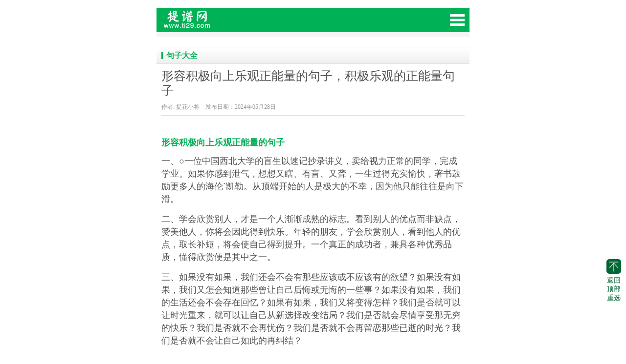

--- FILE ---
content_type: text/html
request_url: http://www.ti29.com/zhiwu/61843.html
body_size: 54736
content:
<!DOCTYPE html>
<html>
	<head>
		<meta charset="utf-8">
		<title>形容积极向上乐观正能量的句子，积极乐观的正能量句子吉他谱_提谱网</title>
		<meta name="description" content="形容积极向上乐观正能量的句子 一、○一位中国西北大学的盲生以速记抄录讲义，卖给视力正常的同学，完成学业。如果你感到泄气，想想又瞎、有盲、又聋，一生过得充实愉快，著书" />
		<meta http-equiv="X-UA-Compatible" content="IE=edge">
		<meta name="viewport" content="width=device-width, initial-scale=1.0, minimum-scale=1.0, maximum-scale=1.0, user-scalable=no">
		<meta name="format-detection" content="telephone=no">
		<meta name="renderer" content="webkit">
		<meta name="applicable-device"content="pc,mobile">
		<meta http-equiv="Cache-Control" content="no-siteapp" />
		<meta http-equiv="Cache-Control" content="no-transform" />
		<link rel="canonical" href="http://www.ti29.com/zhiwu/61843.html">
		<link rel="stylesheet" href="http://www.ti29.com/skin/style_m.css" type="text/css" />
		<script type="text/javascript" src="http://www.ti29.com/skin/js_m/jquery.js"></script>
		<script type="text/javascript" src="http://www.ti29.com/skin/fan.js"></script>
		<script type="text/javascript" src="http://www.ti29.com/a/abc.js"></script>
	</head>
	<body>

﻿<div class="header">
	<div class="wrap">
	<a href="/" class="logo">提花网</a>
	<div class="navbtn" id="navbtn"></div>
        <nav>
            <div class="bigNav">
                <ul>
                    <li><a href='/'>首页</a></li>
                    
					<li><a href='/zhishi/'>句子大全</a></li>
                    
					<li><a href='/ni/'>网名大全</a></li>
                    
					<li><a href='/wen/'>文案句子</a></li>
                    

                </ul>
            </div>
		</nav>
	</div>
</div>

    <div class="menu">
        <ul>
            
            <div class="clear"></div>
        </ul>
    </div>
    <div class="ban_1"></div>
    <div class="main">
        <div class="g_box1">
            <div class="t_1"><h3>句子大全</h3></div>
            <div class="g_con">
				<h1>形容积极向上乐观正能量的句子，积极乐观的正能量句子</h1>
				<div class="info" >作者: 提花小将　发布日期：2024年05月28日

</div>
                <div class="ban_2"></div>
                <div class="txt1">
                    <h2>形容积极向上乐观正能量的句子</h2>
<p>一、○一位中国西北大学的盲生以速记抄录讲义，卖给视力正常的同学，完成学业。如果你感到泄气，想想又瞎、有盲、又聋，一生过得充实愉快，著书鼓励更多人的海伦`凯勒。从顶端开始的人是极大的不幸，因为他只能往往是向下滑。</p>
<p>二、学会欣赏别人，才是一个人渐渐成熟的标志。看到别人的优点而非缺点，赞美他人，你将会因此得到快乐。年轻的朋友，学会欣赏别人，看到他人的优点，取长补短，将会使自己得到提升。一个真正的成功者，兼具各种优秀品质，懂得欣赏便是其中之一。</p>
<p>三、如果没有如果，我们还会不会有那些应该或不应该有的欲望？如果没有如果，我们又怎会知道那些曾让自己后悔或无悔的一些事？如果没有如果，我们的生活还会不会存在回忆？如果有如果，我们又将变得怎样？我们是否就可以让时光重来，就可以让自己从新选择改变结局？我们是否就会尽情享受那无穷的快乐？我们是否就不会再忧伤？我们是否就不会再留恋那些已逝的时光？我们是否就不会让自己如此的再纠结？</p>
<p>四、逆境使人成熟，绝境使人醒悟；麦穗越成熟越懂得弯腰，人越动的弯腰才会越成熟，不要把别人对自己的放弃，变成了自己对自己的放弃，人生的日子都是约过越少，剩下的日子都是越来越重要，所谓的顺其自然，并非代表你可以不努力，而是努力之后你有勇气接受一切的成败。</p>
<p>五、只有你自己认为自己很了不起时，你才能做成很了不起的事，成为别人眼中很了不起的人。</p>
<p>六、人在旅途，难免会碰到荆棘和坎坷，但风雨过后，一定会有美丽的彩虹。我希看看到一个坚强的我，更希看看到一个坚强的学哥学姐！！！</p>
<p>七、丘吉卡思维就是，在任何困难面前都坚信自己会成功，接纳自己，以做自己为荣。认知自己的优缺点，培养自嘲的能力，正确对待生活中的事情，相信人生充满乐趣。</p>
<p>八、这城市总是风很大，孤独的人总是晚回家，外面不像你想的那么好，风雨都要自己挡，愿每个独自走夜路的你都足够坚强。十月你好！</p>
<p>九、如果你想成为一个成功的人，那么请为自己加油，让积极打败消极，让高尚打败鄙陋，让真诚打败虚伪，让宽容打败褊狭，让快乐打败忧郁，让勤奋打败懒惰，让坚强打败脆弱，只要你愿意，你完全可以做最好的自己。</p>
<p>一十、○一心一意去思考去追求自己觉得有意思的事物吧，这才是通往成功的最佳捷径。</p>
<p>一十一、天变不足畏，祖宗不足法，人言不足恤。王安石</p>
<p>一十二、真的老了，骚不动了！秋衣塞进秋裤里，秋裤塞进袜子里，这是对冬天最起码的尊重。</p>
<p>一十三、好男人找伴侣，是在找一个妻子一样的女孩，而不是情人一样的女孩。所以，要明白自己应该向哪个方向发展。</p>
<p>一十四、休假看花花去咯，只看到龙泉一部分花，但是对于喜欢看花花的起来说，可以了，不是很挤</p>
<p>一十五、春花争艳大地秋月尽显美丽你我传递情谊天冷了注意保暖问候暖暖你莫忘多加衣。</p>
<p>一十六、公平不是总存在的，在生活学习的各个方面总有一些不能如意的地方。但只要适应它，并贯彻始终，总能收到意想不到的成效。</p>
<p>一十七、世界上的任何人都无法单枪匹马的获得成功，这些成功的人背后都有许多的人在帮助他，你成功以后一定要记得去感谢他们。</p>
<p>一十八、木秀于林，风必摧之。旧唐书</p>
<p>一十九、人太闲了会让智慧生锈，我们的人生应该处于忙碌中。</p>
<p>二十、在才智与智慧不相上下的人群中，你拥有更高的热情，成功便在更大程度上属于你。</p>
<p>二十一、对于最有能力的领航人风浪总是格外的汹涌。</p>
<p>二十二、除了我们自己，没有人能贬低我们。</p>
<p>二十三、要坚持提升自己。胜者为王。坚持的心态是在遇到坎坷的时候反映出来的心态，而不是顺利的坚持。遇到瓶颈的时候还要坚持，知道突破瓶颈达到新的高峰。要坚持到底，不输给自己。时间总是耐心等待那些坚持成功的人。</p>
<p>二十四、不识庐山真面目，只缘身在此山中。苏轼</p>
<h2>形容积极向上乐观正能量的句子※积极乐观的正能量句子</h2>
<p>二十五、我们命定的目标和道路，不是享乐，也不是受苦；而是行动，在每个明天，都要比今天前进一步。</p>
<p>二十六、○一定要相信：癌症是可以治愈的！只要你来的不是太晚。</p>
<p>二十七、可能你会喜欢，欢迎分享。</p>
<p>二十八、与其用汗水悔恨昨天，不如用泪水拼搏今天i。</p>
<p>二十九、千磨万击还坚劲，任尔东西南北风。郑板桥</p>
<p>三十、今天所做之事勿候明天，自己所做之事勿候他人。——歌德</p>
<p>三十一、舍得，舍得，有舍有得，有得有舍，不舍不得，不得也可舍……世间万物，自有平衡。</p>
<p>三十二、你做得非常好。</p>
<p>三十三、胜利果实，永远挂在树梢上，你可要努力往上跳，才能摘到啊！</p>
<p>三十四、人的胆子是在不断解决问题中历练的；同样，人的自信是在克服困难中积攒起来的。正如亨利？福特所言：无论你觉得你行不行，你都是对的。世界上没有什么比我们的信念更加强大有力了。</p>
<p>三十五、天道酬勤，地道酬善，商道酬诚，业道酬精，人道酬诚。看到一个朋友的座右铭，感到非常有价值，便抄了下来：天道酬勤，地道酬善，商道酬诚，业道酬精，人道酬诚。在永康日月五金贸易有限公司咨询服务一天，做了培训，也参加了他们的周例会，解决了沟通与团队认知的问题。大家的成长是我最大的快乐，也是对我的最大奖赏，也是我努力工作的动力，乐此不疲。</p>
<p>三十六、女人，最骄傲的不是拥有过多少个男人；而是她的男人，愿意为她拒绝多少女人。男人，最骄傲的不是睡过多少女人；而是能有一个女人，值得他为她拒绝其他女人。</p>
<p>三十七、你的生命非常有限，所以，不要浪费在重复他人的生活上；不要被教条束缚，不要被他人喧嚣的声音掩盖你内心；你要有勇气，听从你心灵和直觉的指示，你的内心知道你想要成为什么样子的。其他事情都是次要的。</p>
<p>三十八、努力做一个可爱的人。不埋怨谁，不嘲笑谁，也不羡慕谁，阳光下灿烂，风雨中奔跑，做自己的梦，走自己的路。再见九月，你好十月。</p>
<p>三十九、尊重那宇宙中最强大的力量吧，这力量就是在利用、掌握和控制着世间 万物的东西。同样，也要尊重你自身中那个最强大的力量，因为它也具有类 似的能力。它支配着你的一切，指导着你的生活。</p>
<p>四十、如果你一事无成，不是你父母的错，所以不要只会对自己犯的错发牢骚，要从错误中去学习。</p>
<p>四十一、棋势无定，棋局难料，以不变应万变，胸有成竹，等闲应对看春秋。和什么样的人在一起，就会有什么样的人生。和勤奋的人在一起，你不会懒惰；和积极的人在一起，你不会消沉；与智者同行，你会不同凡响；与高人为伍，你能登上巅峰。</p>
<p>四十二、无论什么时候，不管遇到什么情况，我绝不允许自己有一点点灰心丧气。爱迪生</p>
<p>四十三、革命军队所以必要，是由于只有强有力才干解决的使命，而在古代奋斗，强力的组织就是军事组织。</p>
<p>四十四、论如我都要走下去。坚持也好，放弃也罢，那只是一次小小的选择。不要再为一次失败落泪，打起精神为下一次的成功加油。</p>
<p>四十五、但在现实生活中，总有各种各样的状况出现，影响你心中的梦想的实现，那么你会怎样应对这些干扰呢？其实不论做什么事情，比如工作、兴趣，只有坚持自己，不被流言和嘲笑所打倒，不被定理和条框所束缚，那么就一定会有所创新，一定有所收获。解放思想中，在学会思考中，找准事物的发展规律，以坚定不移的决心去做好自己，去坚持自己心中的所想，那么你一定在某一天会成功的。</p>
<p>四十六、Jzd365。com更多句子大全扩展阅读</p>
<p>四十七、青春里，总有些事情要努力去做，人活的就是一种心态。一个人的行为，决定一个人的心态。一个人的言语举止，决定一个人的修养。一个人的素质，决定一个人的品味。一个人的行动，决定一个人的未来。</p>
<p>四十八、不是井里没有水，而是挖的不够深；不是成功来的慢，而是放弃速度快。得到一件东西需要智慧，放弃一样东西则需要勇气！</p>
<p>四十九、只有经历过地狱般的折磨，才有征服天堂的力量。只有流过血的手指才能弹出世间的绝唱。</p>
<p>五十、每一个成功者都是一位苦行僧。只要他们自个才晓得，通往成功的道路上，到底有多少孤寂与不解。</p>
<p>五十一、不要轻易用过去来衡量生活的幸与不幸！每个人的生命都是可以绽放美丽的——只要你珍惜。</p>
<p>五十二、因为在我生活的漫长黑夜里，我读过的书以及别人读给我听的书，已经变成一座伟大光明的灯塔，向我揭示出人类生活和人类精神的最深泉源。</p>
<p>五十三、你如果你跑得足够快，耳边都是风声，如果你跑得慢，耳边都是闲言碎语。</p>
<p>五十四、还有的人认为只有拥有了盛名，才意味着成功。殊不知，功名利禄不过是过眼烟云，生命的辉煌恰恰隐藏在平凡生活的点滴之中。也有的人认为权倾一时就是成功，更有的人认为出类拔萃才是成功，平庸就意味着失败，可是生活的真实却往往是有些人看起来很平常，活得确实挺快乐。哥伦比亚大学的政治学教授亚力克斯·迈克罗斯发现，那些脚踏实地、实事求是的人往往比那些好高骛远的人快乐得多。</p>
<p>五十五、There is no friend as loyal as a book。在人与人的相处当中，我们会把看到的句子记录下来，我们总会收藏一些自己喜欢的小句子，那么什么样的句子才能更打动人呢？在这里，你不妨读读形容积极向上正能量的句子文案，</p>
<p>五十六、不操千曲而后晓声，观千剑而后识器。刘勰</p>
<p>五十七、如果我睡著了，请不要叫醒我。</p>
<p>五十八、困难，是小路上的一块巨石，你必须克服它，移开它，才能走向成功之路。困难，也是到达山顶的一片灌密丛，你必须克服它，穿越它，才能登上顶峰。困难是行进途中的障碍，只有去除障碍，才能构筑坦途；同时，困难也是继续进步的基础，只有解决了困难，才能获取经验与教益，丰富自己的人生阅历。</p>
<p>五十九、如果把成功看成是他人的评价，那么你就永远无法摆脱心灵的疲惫，甚至根本体验不到成功的乐趣。</p>
<p>六十、老骥伏枥，志在千里。烈士暮年，壮心不已。曹操</p>
<p>六十一、痛苦要有一个过程，我们在等时间将这事慢慢沉淀，也让我们慢慢改变的过程。只是时间问题，所以不要担心。</p>
<p>六十二、相信你做得到，你一定会做到。不断告诉自己某一件事，即使不是真的，最后也会让自己相信。</p>
<p>六十三、我喜欢挑战某些人。这正是我在做的，而我也从不会失败。</p>
<p>六十四、容易走的都是下坡路。坚持住，因为你正在走上坡路，走过去，你就一定会有进步。如果，你正在埋怨命运不眷顾，开导自己：命，是失败者的借口；运，是成功者的谦词。带着青春的印记，我们这代人，慢慢的随着时间的流淌，渐渐老去。</p>
<p>六十五、最好的改变方式，是我们跟内在力量沟通，然后它会改变我们。</p>
<p>六十六、人生在世，注定要受许多委屈。面对各种委屈，你要学会一笑置之，超然待之。其实，本没有什么委屈可言，是我们的心胸不够豁达与包容才感到委屈。但通过委屈可以扩大心胸，开阔眼界。人的胸怀是委屈撑大的，如果你没有成功，还不够包容，只说明一点：被委屈得不够。人要感谢被委屈与正在经受的委屈。</p>
<p>六十七、其实不是我们把自己丢了，而是我们走的太快，走得太远，却忘记了自己为何出发。</p>
<p>六十八、我做的最傻最傻的事情就是对所有人都用了真心。</p>
<p>六十九、* 有时，我们活得很累，并不是生活过于刻薄，只是我们太容易被外界的氛围所感染，被他人的情绪所左右。行走在人群中，我们总是觉得有无数穿心掠肺的目光，有很多飞短流长的冷言，最后乱了心神，逐渐被缚于自己编织的一团乱麻中。实际上你是活给自己看的，没有多少人可以将你留在心上。</p>
<p>七十、看到别人取得成功时，我们会说，他们的运气好；当他们遭遇失败时，我们会说，他们不努力。自己取得成功时，我们会说这是自己努力的结果；若遭遇失败，我们会自我解嘲说都是环境的错。</p>
<p>七十一、收到短信的你笑了，把上班的压力忘了，把假期的心情拾回了，把那甜蜜的笑容挂上了，看起来更加帅气动人了，工作起来也更有效率了。祝你归假上班天天好心情，生活越来越幸福美好。</p>
<p>七十二、让我携一缕粽香，温馨你生活的角落；让我传一份思念，照耀你心灵的花园；让我架一叶龙舟，满载如意的风帆；让我送一份祝福，滋润你善良的心田。愿你端午时节，幸福快乐乐无边。</p>
<p>七十三、人是为了期盼而活着的，当你疲倦了，心痛了，想想你的期盼你就会有继续前进的念想，所以不要抛弃任何美好的期待、希望、念想。</p>
<p>七十四、莫愁前路无知己，天下谁人不识君。高适</p>
<p>七十五、命运全在拼击，奋斗就是希望。</p>
<p>七十六、不要灰心，不要绝望，对一切都要乐观，需要有决心。</p>
<p>七十七、人生之路不会一帆风顺，我们会遇上顺境，也会遇上逆境。</p>
<p>七十八、君子忧道不忧贫。论语</p>
<p>七十九、你不能左右天气，但你能转变你的心情。</p>
<p>八十、There is no friend as loyal as a book。</p>
<p>八十一、每一个优秀的人，都有一段沉默的时光，那一段时光是付出了很多努力，忍受孤独和寂寞，不抱怨不诉苦，日后说起时，连自己都能被感动的日子。</p>
<p>八十二、过去的事情是无法挽回的。聪明人对现在与未来的事惟恐应付不暇，对既往的事岂能再去计较。</p>
<p>八十三、爱一个人和被一个人爱都是很幸福的事，可世间的事就是这样公平，有得必有失，正如你爱一个人，得到了他，却失去了那神秘向往的感觉，得不到他，却得到了任心灵想象的自由。所以，当你爱上一个人的时候，一定要想清楚，你要怎么做才是最完美也最不让你后悔的。</p>
<p>八十四、有勇气并不表示恐惧不存在，而是敢面对恐惧、克服恐惧。</p>
<p>八十五、青山遮不住，毕竟东流去。辛弃疾</p>
<p>八十六、黑发不知勤学早，白首方悔读书迟。  解释：  年轻的时候不知道抓紧时间勤奋学习，到老了想读书却为时已晚。</p>
<p>八十七、是金子总会发光，即使埋得很深；是千里马总会遇到伯乐，即使时间漫长；一次的求职失败，只能证明他们没有眼光；让我的祝愿带给你无限的好运，将来的事业一定辉煌！</p>
<p>八十八、喜欢简单，因为它能让我保持孩提时代的纯真；因为简单，身边相交的都是淡静思想纯白的好友，没有勾心斗角，不会尔虞我诈，更不会人心两面。</p>
<p>八十九、长风破浪会有时，直挂云帆济沧海。李白</p>
<p>九十、问候不一定要慎重其事，但一定要真诚感人。</p>
<p>九十一、生活就像婴儿学步，一步跌倒也要自己爬起来在继续往前，这个过程让我们学会了成长！</p>
<p>九十二、太阳每天都是新的，太阳每天都为每颗心而升起！</p>
<p>九十三、* 没有奇迹，只有你努力的轨迹；没有运气，只有你坚持的勇气。每一份获得，都来自你坚持不懈的努力；每一份汗水，全是你成功的积累。只要相信自己，总会碰到惊喜。</p>
<p>九十四、我已经习惯将手机放在左耳边，不是因为那样辐射会少一些。是因为这样的话，你的声音便离我的心近一些</p>
<p>九十五、好好扮演自己的角色，做自己该做的事。</p>
<p>九十六、生命中总有那么一段时光，充满恐惧，可是除了勇敢面对，我们别无选择。</p>
<p>九十七、做一番伟大的事业，总得在青年时代开始。</p>
<p>九十八、不要忽视小节，宇宙由原子构成。得到帮助最好的方式是开始帮助别人。</p>
<p>九十九、其身正，不令而行；其身不正，虽令不从。论语</p>
<p>一百、毕业了，心中有太多太多的不舍；几载青春，几载情谊，同学少年总相忆；彼此的友谊，应天长地久……</p>
<p>一百零一、操千曲而后晓声，观千剑而后识器。刘勰</p>
<p>一百零二、莪 门 滴 爱 情 ⑨ 像 小 偷 。</p>
<p>一百零三、有梦才会有期望，有期望才会有拼搏，守住自己的梦，勇敢地走下去，你。就会比别人提前到达成功的彼岸。</p>
<p>一百零四、每个人都有自己的亮点，不要奢望自己与别人一样的优秀。有人拥有爱情，不一定有事业的成功。事业成功，不一定拥有美满家庭。有家庭，也许没有爱情，人生总有缺憾。</p>
<p>一百零五、会当凌绝顶，一览众山小。杜甫</p>
<p>一百零六、只有尝试过，努力过，坚持过，才能有收获。一分耕耘，一分收获，只有努力了，才能绽放出成功的花朵。只要功夫深，铁杵磨成针。我相信，只要我朝着这个理想努力奋斗，坚持不懈，那么，我就一定会成功！</p>
<p>一百零七、理想的路总是为有信心的人预备着。</p>
<p>一百零八、你现在努力的样子，藏着你未来的结果，还有你父母晚年的幸福。</p>
<p>一百零九、这时代做什么事，门槛都变得好高。想说当个宅男宅女，还要先买得起房子。九月再见，十月你好。</p>
<p>一百一十、当断不断，反受其乱。汉书</p>
<p>一百一十一、安得广厦千万间，大庇天下寒士俱欢颜。  杜甫</p>
<p>一百一十二、我们要想从成长、成熟到成功，我们必须始终做到在委屈中平衡、在妥协中前行、在虚怀中充实、在放弃中收获、在谦卑中完善，这是我们从成长、成熟走向成功必备的品行。</p>
<p>一百一十三、○九月尾声出了一趟门，有收获也有迷茫，九月再见，十月你好，十月将迎来全新的开始。你好，十月，今天、今天以后的每一天，愿生命旅途不再迷惑。</p>
<p>一百一十四、自信使我们快乐，自信使我们敢于挑战自我，自信使我们获得快乐，自信使我们拥有勇气。</p>
<p>一百一十五、人的一生，面临无数选择与追求，成长得意失意成功失败健康疾病，多少次不同的选择，多少次不同的追求，反重复复的醒悟，反重复复的迷茫。</p>
<p>一百一十六、生活是吝啬的，好多东西，都需要靠自己努力获得。人生最大的魅力，在于不断追求，跌倒了能够爬起来。</p>
<p>一百一十七、崭新的一年即将到来，在未来的工作中，我会更加努力的向周围的领导同事学习，学习他们的经验和一些新的知识，把它们应用到日常的工作中，我会更加努力的工作，为xx美好的安全生产蓝图添上自己自信的一笔！</p>
<p>一百一十八、* 人生不过几十年的时光，与其郁郁寡欢地度过一生，倒不如凡事想得开一点儿，看得淡一点儿。当遇到令你生气的事情时，学会包容和放下，使不快之气消失在忍耐与包容当中。坦然地面对人生的不幸和磨难，你自会活出另一番人生的境界。</p>
<p>一百一十九、所谓的羁绊，就是要拼了命去守护的东西啊！</p>
<p>一百二十、要女人不多嘴，简直比要骆驼穿针眼还困难。</p>
<p>一百二十一、励志积极向上的句子</p>
<p>一百二十二、你若不想做，会找一个或无数个借口；你若想做，会想一个或无数个办法。</p>
<p>一百二十三、我听见种子在泥土里唱希望之歌，我看见笋芽儿在使劲冲破坚土。拼搏吧！我的朋友，成功的命运掌握在你自己手中！</p>
<p>一百二十四、雷锋叔叔虽然已经离我们而去，但他的钉子精神和助人为乐的事迹却永远激励着我们。我要以雷锋叔叔为榜样，多做对集体有益、对同学有益的事情。珍惜现在宝贵的学习机会，认真学习，为将来报效祖国做好准备。</p>
<p>一百二十五、世间不乏一见钟情的长情眷属，说不上哪里喜欢，可就是触动了心中的那根弦，一拨动便停不下来了。</p>
<p>一百二十六、永久地持有对生活的美好认识与执着追求。</p>
<p>一百二十七、只要坚持下去，就一定拥有成功的机会，若是选择了放弃，我们的梦想也就会随之而消失了。</p>
<p>一百二十八、千淘万漉虽辛苦，千锤百炼始成金。</p>
<p>一百二十九、希望大家都能遇到一个可以分享快乐的人，就是那种不会嫉妒，也不会嘲笑你，只是实实在在因为你高兴而替你高兴的人。</p>
<p>一百三十、如果你感觉无精打采，等到饿了再去吃东西。生病之前就应该看医生。只吃八分饱不断想着疾病，你就会不断生病，健康亦然。新鲜的水果和蔬菜是永远不会过量的健康食品。不要头痛医头，找出病因才是根本之道。吃得多不一定健康。注意饮食习惯，省下看医生的花费。</p>
<p>一百三十一、人生中要走很多路，有一条路不能回头，就是放弃的路；有一条路不能拒绝，就是成长的路；有一条路不能迷失，就是信念的路；有一条路不能停滞，就是奋斗的路；有一条路不能忘记，就是回家的路；信心满满的走好脚下的每条路，祝你生命中的每一天都很精彩。</p>
<p>一百三十二、老当益壮，宁知白首之心；穷且益坚，不坠青云之志。王勃</p>
<p>一百三十三、奏起一曲美妙的乐章，伴你快乐一生；送上一串真诚的祝福，灌溉你的生活；轻轻的激励如同一份神奇的补品，带给你信心与动力，伴随你如意。</p>
<p>一百三十四、阿奎尼加认为，或许，自强不息的决心才是奥提兹最大的财富。</p>
<p>一百三十五、我相信只要踏踏实实的走，总会走出我的天。</p>
<p>一百三十六、古今中外，众多的成功者并不是依赖机会或好运气，而是得力于他们坚韧不拔的精神。一个人要想成就一番大事业，都不可能一帆风顺。缺乏坚韧力是失败的主要原因之一，也是大多数人常见的共同弱点。但其实，这弱点是可以克服的。</p>
<p>一百三十七、科学的历史，从某种意义上说，就是错觉和失败的历史，是伟大的顽愚者以笨拙和低效能进行工作的历史。[日]寺田寅彦《科学家与头脑》，《日本随笔选集》第270页。</p>
<p>一百三十八、人生就应用七彩涂抹，生活应用踏实铺陈，日子应用充实贯穿。</p>
<p>一百三十九、俏也不争春，只把春来报，待到山花烂漫时，她在丛中笑。毛泽东</p>
<p>一百四十、我们一二入校，一五毕业，我们中间隔着一三一四</p>
<p>一百四十一、死亡是谁都无法逃避的。在死神面前人人平等。生命的长度有时身不由己，但是生命的高度却在自己手中。</p>
<p>一百四十二、当一个人真正觉悟的一刻，他放弃追寻外在世界的财富，而开始追寻他内心世界的真正财富。</p>
<p>一百四十三、真正的成功，不是赚了多少钱或者做了多高的官，而是有一天你除去这一切身份的时候，还有人愿意在你身边对你微笑。</p>
<p>一百四十四、责任是认为世界和人生欠我们多少的时候，也感觉到我们欠世界和人生 究竟是多少。而对别人的责任，是当你用手按住自己的伤口时，不为自己的 生死所限制，在为受伤的别人分担着所有的痛苦。</p>
<p>一百四十五、良心是一面测试道德的镜子守法和有良心的人。即使有迫切的需要也不会偷窃，可是，即使把百万金元给了盗贼，也没法儿指望他从此不偷不盗。[俄]克雷洛夫《克雷洛夫寓言》第96页。</p>
<p>一百四十六、剪去狂躁，冷静处事；剪去虚浮，脚踏实地；剪去过多的贪欲，保持清醒。人的心态越朴素自然，就越能拥有宁静的内心世界，一颗愉悦的心、 ○一颗奋斗的心当机遇来临的时候，定能取得成功。</p>
<p>一百四十七、如果你想要过得快乐，那就要学会随和，如果你想要过得幸福，那就要学会随缘。快乐是因为心的愉悦，幸福是因为心的满足。</p>
<p>一百四十八、愚蠢的人才会想到用非法手段走捷径使用别人的劳动成果使自己致富。</p>
<p>一百四十九、请你相信，能用钱解决的问题，都不是问题。不能偏激的认为金钱万能，至少，金钱治不好艾滋玻。</p>
<p>一百五十、等到有一天风景全部看透其实原来更爱那细水长流，九月再见，十月你好。</p>
<p>一百五十一、博学之，审问之，慎思之，明辨之，笃行之。《礼记》</p>
<p>一百五十二、读书百遍，其义自现。三国志</p>
<p>一百五十三、国庆七天，仿如法拉利的发动机；长假休息，舒服惬意；假期结束，能源充给；祝你：加足马力，松掉离合器，让其急奔千里，在工作的大道上遥遥领先排第一，开辟新天地，双收名和利！</p>
<p>一百五十四、不要只因一次挫败，就忘记你原先决定想达到的远方。天赋的才华，生命的阅历，加上后天的坚持，是成功。</p>
<p>一百五十五、思想如钻子，必须集中在一点钻下去才有力量。</p>
<p>一百五十六、察己则可以知人，察今则可以知古。《吕氏春秋》</p>
<p>一百五十七、在追求成功的过程中，每一个前进的步伐都应当带来快乐。忍耐，是一种能力，也是一种境界。</p>
<p>一百五十八、希望能帮助到你，请收藏。</p>
<p>一百五十九、不论我遇到了什么，您都会与我一同面对。老师，在我的眼里您是神奇的。我发自内心地感谢您，感恩您，我的老师，感恩您为我所做的一切！</p>
<p>一百六十、你的人生想要什么？你能付出什么作为回馈？成功的人只想自己要的――而非自己不要的。不要管过去做了什么，重要的是你将来要做什么？如果你不知道你自己的一生要的是什么，你还想得到什么？智者除了有所为，还能有所不为。为自己想要的忙碌，如此即无暇担忧你不想要的。不要怕目标定得太高，你可能需要退而求其次。如果你不会知道自己要什么，别说你没有机会。</p>
<p>一百六十一、低调做人，和气为贵，以人性为本，做一个冷静、深沉、含蓄、有修养、有情趣的人。</p>
<p>一百六十二、我们可以长的不漂亮，但是绝对不能让自己的人生不漂亮！</p>
<p>一百六十三、你所做的事情也许暂时看不到成功，不要灰心，你不是没有成长，而是在扎根。九月再见，十月你好。</p>
<p>一百六十四、生命之舟面对险滩，面对激流，弱者会选择逃避和放弃，而强者则会选择面对和挑战。人生中无限的乐趣都在于对人生的挑战之中迸出不衰的光芒。</p>
<p>一百六十五、在某种意义上，真正的对手和仇家，倒是人生的`一种激励，也是成功之路必不可少的点缀。把对手和仇人太当回事了，其实是在抬高对手和仇人，贬低自己。对有些仇者来说，顶多心存悲悯也就够了，没必要把他们太当回事，因为他们往往连被嘲笑都不够格。对他们耿耿于怀，是对好心情的浪费，大可不必。</p>
<p>一百六十六、红尘多无奈，芳华皆寂寥！呤唱一曲绝世尘缘，看淡世态炎凉。那透入骨髓的疼，那穿了心肠的殇，皆凝成了眼角的一滴晶莹泪花。愿只愿，黄泉路上，喝下那孟婆汤药，忘却前尘。愿只愿，来世路上，你我不同路，便也不心殇！</p>
<p>一百六十七、财富兴趣愉悦荣誉与成功是几乎每个人都想追求的。当你务必作出唯一选取的时候，自我的兴趣往往比名利更重要。</p>
<p>一百六十八、工欲善其事，必先利其器。孔子</p>
<p>一百六十九、恋人既可以是生活的动力，也可以是生活的包袱。如果是包袱，就早些把它甩掉吧，这比背着它不知道要好多少倍。无恋一身轻，失恋使我们重新获得了憧憬与选择的机会，而且失败的经验会大大提高我们重新选择的成功概率。</p>
<p>一百七十、请求比命令能得到更好的结果。善于下命令的人，必定能够服从命令并且执行。乐意合作产生支持的力量，强迫服从导致失败的结果。告诉上司你想要什么，看他是否愿意帮助你去排除障碍。友善的合作比煽动更得人心。合作必须从部门领导开始，效率亦然。狼狈为奸绝非合作。除非你自己愿意被别人伤害，否则没有人能够伤害你。</p>
<p>一百七十一、赠人玫瑰，手留余香。</p>
<p>一百七十二、如果你曾歌颂黎明，那么也请你拥抱黑夜。</p>
<p>一百七十三、自信就如一副眼镜，帮助近视的人打开光明之路；自信就如一台电脑帮助无知的人们开阔视野；自信就如一台学习机，帮助学习差的同学提高成绩；</p>
<p>一百七十四、皮之不存，毛将焉附？左传</p>
<p>一百七十五、┈┾ 原來最痛的不是生不如死。而是心不由己。。考虑你的需要，迷你句子网为你推荐了形容积极上进积极向上句子。大部分时间，我们都在沟通交流，越来越多的人在朋友圈分享句子。无论是何心情都能找到对应的句子来表达。请收藏好，以便下次再读！</p>
<p>一百七十六、哪里有天才，我是把别人喝咖啡的工夫都用在学习上的。</p>
<p>一百七十七、不要太劳累，弄得自己很疲惫，快乐多体会，烦恼忧愁不用追，吃点好的别嫌贵，联系朋友别欠费，天空辽阔任你飞，再多困难别后退！</p>
<p>一百七十八、君子坦荡荡，小人长戚戚。孔子</p>
<p>一百七十九、其曲弥高，其和弥寡。宋玉</p>
<p>一百八十、人生，无需繁华，只需平淡就够了，人生，山一程，水一程，没有谁能挽留住，暮春的落花；也没有谁会懂得，一抹斜阳，会为谁流连，珍惜缘分，懂得随遇而安。</p>
<p>一百八十一、不畏浮云遮望眼，自缘身在最高层。王安石</p>
<p>一百八十二、○一切伟大的行动和思想，都有一个微不足道的开始。</p>
<p>一百八十三、得意时应善待他人，因为你失意时会需要他们。</p>
<p>一百八十四、要用行动控制情绪，不要让情绪控制行动；要让心灵启迪智慧，不能让耳朵支配心灵。人与人之间的差别，主要差在两耳之间的那块地方！</p>
<p>一百八十五、哪有什么选择恐惧症，还不是因为穷；哪有什么优柔寡断，还不是因为怂。生活总是这样，不能叫人处处都满意。但我们还要热情地活下去。人活一生，值得爱的东西很多，不要因为一个不满意，就灰心。</p>
<p>一百八十六、你的路对与错，都与别人无关。不要怨天尤人，也不要埋怨谁舍你而去。一些人近了，一些人必然就远了，不要计较谁先转身离开了谁。</p>
<p>一百八十七、走近每一个学生，发现每一个学生的优势，扬长避短，因材施教。</p>
<p>一百八十八、人生就像是新闻联播，不是换台就可以逃避的。</p>
<p>一百八十九、人生像激流中行驶的帆船，必定会有奋斗，为了战胜激流而奋斗，而激流代表的则是理想。</p>
<p>一百九十、如果你非要抱怨，那么你小声一些，以免吵到别人。不要太苛求抱怨的人，他把自己的日子弄得够难过的了。</p>
<p>一百九十一、撑天一根担日月，拔地千笋写春秋。郑板桥</p>
<p>一百九十二、看著妳的相片，我就特沖動的想p成黑白掛墻上。</p>
<p>一百九十三、采得百花成蜜后，为谁辛苦为谁甜。罗隐</p>
<p>一百九十四、镜破不改光，兰死不改香。孟郊</p>
<p>一百九十五、明天的希望，让我们忘了今天的痛苦。</p>
<p>一百九十六、应酬是办好事情的基础，一个不会应酬的人很难成功。尤其在现代社会，在交往日益频繁的今天。会应酬或者善于应酬的人，办事往往很顺利。因此，某种意义上，应酬也是一种办事。</p>
<p>一百九十七、勤能补拙是良训，一分辛劳一分才。华罗庚</p>
<p>一百九十八、相信梦想是价值的源泉，相信眼光决定未来的一切，相信成功的信念比成功本身更重要，相信人生有挫折没有失败，相信生命的质量来自决不妥协的信念。</p>
<p>一百九十九、如果你打了孩子，这对孩子来讲，无论如何是一种不幸，不仅是痛苦和伤害而已，并且养成儿童冷淡的习惯和倔强的性格。[苏]马卡连柯《父母必读》第260页。</p>
<p>二百、说穿了，其实提高成绩并不难，就看你是不是肯下功夫积累多做题，多总结。</p>
<p>二百零一、：除了我错了在没有什么温暖的字眼能够打动我即便是我爱你。</p>
<p>二百零二、前事不忘，后事之师。《战国策》</p>
<p>二百零三、未经风雨交加的黑夜，哪能体会风与日丽的可爱；未经坎坷泥泞的艰难，哪能知道阳光大道的`可贵，没有心血与汗水的付出，哪能尝到胜利成功的喜悦。</p>
<p>二百零四、仓廪实则知礼节，衣食足则知荣辱。《管子》</p>
<p>二百零五、不登高山，不知天之高也；不临深溪，不知地之厚也。《荀子》</p>
<p>二百零六、人生总有坎坷崎岖，风霜雪雨不断磨砺。痛苦快乐轮番交替，悲欢离合缠绕不息。雾里赏花微风柳絮，金秋硕果冬雪红梅。得失成败别挂心里，谋事在人成事天意。只要你是尽心努力，就能做到问心无愧，得不忘形失不气绥，耐心积累以待良机。</p>
<p>二百零七、着眼于未来，你才能突破现在。年轻人，不要给自己设限，你们的未来拥有无限可能，立下远大志向，勇敢尝试，向自己的梦想前进。非凡的志向诞生非凡的勇气，正是因为有了决定的志向，才能不为流俗而移，心正气顺，心安理得，有所作为。</p>
<p>二百零八、把你的脸迎向阳光，那就不会有阴影。</p>
<p>二百零九、我们都有不愿跟人分享的伤痛，所以只有选择隐藏、选择一个人承受、 ○一个人流泪，一个人悲伤，然后，一个人慢慢蜕变，渐渐遗忘、变成回忆，不再过问。因为那终究只是一个人的感觉，除了你自己，没有人会明白你的故事里有过多少快乐或伤悲。</p>
<p>二百一十、首先要做好人，人做好了，任何事情都能做好。如果连人都做不好，任何事情你都别想做好。丁俊晖</p>
<p>二百一十一、不以规矩，无以成方园。孟子</p>
<p>二百一十二、当命运一次次把你绊倒时，只要你能够顽强不屈地一次次爬起来，你就已经收获了不可战胜的灵魂。</p>
<p>二百一十三、伤口痊愈之后，疤痕会留下，提醒我们要记得那曾经的痛楚。</p>
<p>二百一十四、男：最近胸口好闷。女：怎么了？女：生病了吗？男：因为你卡在我心头。</p>
<p>二百一十五、人自从有了自己的生命起，便沉浸在恩惠的海洋里。一个人真正意识到这个这理，就会感恩大自然的福佑，感恩于一切，因为真正促使自己成功，使自己勇敢、坚强、大度的，不是优裕与顺境，而是那些常常可以置自己于困境的打击、挫折的逆境。</p>
<p>二百一十六、站在整个人生的角度，管理企业与登山不无关系，同样需要坚韧的意志和不懈的精神，而登山，更如人生一样，虽时常不能预知结果，但只要坚持，终会成功。登山是人生的浓缩，之前，因为成功而有机会登山，而我仍需要继续攀登一座峰，就是每个人心中的那座峰。</p>
<p>二百一十七、人生需要一个好的心态。看别人不顺眼，是自己修养不够。人愤怒的那一个瞬间，智商是零，过一分钟后恢复正常。人的优雅关键在于控制自己的情绪。用嘴伤害人，是最愚蠢的一种行为。</p>
<p>二百一十八、* 你没有底线的原谅谁，谁就会没有底线的伤害你。说到底别人伤害你多深，是自己的作为决定的。越退让伤害会越多越频繁，面对伤害次次都能打回去，敢伤害你的就会越来越少。对硬骨头谁都得掂量掂量。拥有一颗大度心，会感到知足。</p>
<p>二百一十九、切在旁人眼里的好运，只有自己心知肚明这是必然。成年人应该有这样的觉悟。九月再见，十月你好。</p>
<p>二百二十、创今日之新，你争我辩，显男儿本色；铺明日之路，你追我赶，展娇娃风采。</p>
<p>二百二十一、后来也变得不爱说话了 口无遮拦的毛病也学会收敛 稍微感觉到别人的冷漠态度 立马就退避了 厌倦了后来的一切</p>
<p>二百二十二、人真正的完美，不在于他拥有什么，而在于他深切体会到了什么。被挫折历练后的人总是更顽强更成熟更加的勇敢，也就能看到近在咫尺的成功，也就是我们离成功更近一步。遭受挫折不但可以使人生积累经验，而且挫折可使人生得到不断的升华。所以我们更应该正视挫折珍爱生命。</p>
<p>二百二十三、企图不劳而获的人，往往一事无成。别人的错误不是你犯错的借口。如果你尽力而为，失败并不可耻。</p>
<p>二百二十四、虚张声势往往显示极深的恐惧。不要因为恐惧而犹疑，前进就能消除恐惧。恐惧是魔鬼最大的武器，人类最大的敌人。意识清楚的人很少畏惧任何东西。信心可以克服恐惧。把你的恐惧留给自己，别人有别人的恐惧。坏运气喜欢怕他的人。希望和恐惧不会同行。恐惧贫穷的人永远不会富有。</p>
<p>二百二十五、无论生活怎么为难你，都不要放弃一如既往的努力；生命中有希望都是因为心存梦想；请好好拼一把，虽然不是每件事注定都会成功，但是每件事都必须试一试。</p>
<p>二百二十六、不管你是否准备好，有一天一切都会结束。不再有旭日东升，不再有灿烂白昼，不再有一分一秒的光阴。你收藏的一切，不论是弥足珍贵的还是已经忘记的，都将留给别人。重要的不是你所买到的，而是你所创造的。重要的不是你所得到的，而是你所付出的。重要的不是你的成功，而是你的价值。重要的不是你学到的，而是你传授的。</p>
<p>二百二十七、每个星期一定要抽时间出来锻炼身体的。好处多多。</p>
<p>二百二十八、想想人生就是这样。想与聪明的人在一起，你就得聪明；想与优秀的人在一起，你就得优秀。善于发现别人的优点，并把它转化成自己的长处，你就会成为聪明人；善于把握人生的机遇，并把它转化成自己的机遇，你就会成为优秀者。对他人的成功像对待自己的成功一样充满热情。学最好的别人，做最好的自己。借人之智，成就自己，此乃成功之道。</p>
<p>二百二十九、盼望能跟你说着情意绵绵的话，盼望能躲进你的怀里，盼望能得到你的爱，盼望你的爱。白云从不向天空承诺去留，却朝夕相伴；星星从不向夜幕许诺光明，却努力闪烁；我从来没有给过你诺言，却把你时刻放在心底的最深处。</p>
<p>二百三十、再见，有些余热的九月；你好，寒露将至、露水盈盈的十月。</p>
<p>二百三十一、好风凭借力，送我上青云。女人要想成功，有时需要借助一个平台，当你有了一个“梯子”，你才会爬得比别人更高、更快。</p>
<p>二百三十二、命运不会去偏爱谁，就要看你能够追逐多久，坚持多久。</p>
<p>二百三十三、人这一辈子，除了生死，其他都是浮云。好好吃饭。好好睡觉。爱自己。爱至亲。</p>
<p>二百三十四、读书力求三性：韧性、记性、悟性。有韧性没有记性，读了白读。有记性没有悟性，书是死书。悟性至关重要；一举满盘皆活。然而，单凭悟性，没记性就没库存，是皮包公司，没韧性就建不成太仓，是短途小贩。三性俱备，堪称知识富翁。</p>
<p>二百三十五、改变！改变！自己为什么要去改变？因为不满现状，因为有一颗雄心，有一个跟现在环境不能吻合的梦想！</p>
<p>二百三十六、给自己找茬是诊断，给自己找事是磨练，给自己剖析是知己，给自己嘲笑是激励！</p>
<p>二百三十七、幻想一步成功者突遭失败，会觉得浪费了时间，付出了精力，却认为没有任何收获；在失败面前，懦弱者痛苦迷茫，彷徨畏缩；而强者却坚持不懈，紧追不舍。</p>
<p>二百三十八、“人这一辈子，除了生死，其他都是浮云。好好吃饭。好好睡觉。爱自己。爱至亲。”在现实生活里，在网络上，分享一些经典句子成了我们的日常，这些句子常常包含着丰富的含义，你一般都会选择发布一些什么样的句子呢？以下是由小编为你整理的《形容人积极向上正能量的句子文案》，</p>
<p>二百三十九、诗书满腹才华高，中考成绩一枝俏，理想没有大和小，真实善良就美好，实现价值光闪耀，成功将会把你绕。祝福你被理想学校录取。</p>
<p>二百四十、沒有妳，涐啲日子還是①切照舊。</p>
<p>二百四十一、紧密团结是无敌的勇士；勤奋刻苦、顽强拼搏缔造最后的赢家。我们一定要精神饱满，全情投入，努力为班级争得荣誉，努力使团队光芒四射！</p>
<p>二百四十二、海纳百川，有容乃大；壁立千仞，无欲则刚。林则徐</p>
<p>二百四十三、先正确的评判自己，才有能力评断他人。你是否欺骗别人，或是自己？想清楚再回答。三思而后行的人，很少会做错事情。企图说服不用大脑的人，是徒劳无功。认为整个世界都错的人，极可能错在自己。</p>
<p>二百四十四、因此，在那个习惯于悲春伤秋的年代，你陪我看了多少个日薄西山的景致，我陪你看了多少个破晓阑珊的夜，我们彼此静默的坐着，不言朝夕。莫言</p>
<p>二百四十五、你若是找不到坚持下去的理由，那么你就找一个重新开始的理由，生活本来就这么简单。</p>
<p>二百四十六、人生不是要按别人的想法去过，而是要跟随内心，做自己想做的那个人。</p>
<p>二百四十七、不要怕落后，关键是要认准方向而勇往直前。</p>
<p>二百四十八、逆水行舟用力撑，一篙松劲退千寻。古云此日足可惜，吾辈更应惜秒阴。 董必武：《题赠〈中学生〉》</p>
<p>二百四十九、Men因为不幸福，所以不知道什么是幸福。</p>
<p>二百五十、我想要从梦里醒来，就需要想出自己什么时候睡着了，方能跳出梦境，这是唯一的途径。</p>
<p>二百五十一、在一切精神创造中，灵魂上的创造永远是第一位的。艺术是灵魂寻找形 式的活动，如果没有灵魂的需要，对形式的寻找就失去了动力与意义。那些 平庸之辈之所以不去寻找真正适合于自己的形式，根本原因就是没有自己的 灵魂需要。</p>
<p>二百五十二、漫漫长途求学路，把盏年华诵诗书。敢问青春几时有？誓当今日展宏图。</p>
<p>二百五十三、高傲的活着，不如平凡做自己。</p>
<p>二百五十四、懂得欣赏自己的生活，才能让自己活得随心所欲。</p>
<p>二百五十五、发光并非太阳的专利，你也可以发光。</p>
<p>二百五十六、如果你的生活达到了这些标准，你就站在成功之路的起点上，你已得到丁打开财富城堡的钥匙。现在，准备好夺取成功吧！优良的品行，美好的心灵，是我们走向成功的基础。</p>
<p>二百五十七、没有命定的不幸，只有死不放手的执着。</p>
<p>二百五十八、○一些事，闯进生活，高兴的，痛苦的，时间终将其消磨变淡，人生就是遗忘的过程。天空飘过一朵云，有时是晴，有时是阴。但白昼终归还是白昼。</p>
<p>二百五十九、有一个人任何时候都不会背弃你，这个人就是你自己。谁不虚伪，谁不善变，谁都不是谁的谁。又何必把一些人，一些事看得那么重要。</p>
<p>二百六十、人生就是这样，无论是否曾经抓住抑或远去，那些东西都不可能离去，虽然有些事不能回首，有些人只能永远埋藏。有一种爱挂着泪珠，但很凄美，它叫放弃！放弃虽然痛苦，但也是一种幸福拥有，感情是不能勉强的，如果死死抓住，抓住的也是伤痕和痛苦。把手握紧，里面什么也没有，把手松开。拥有的是一切。</p>
<p>二百六十一、能够感动自己，定是一个内心充盈、感恩的人；能够说服自己，定是一个理智、自律的人；能够超越自己，定是一个成熟、上进的人。无需指责、羡慕、嘲笑别人，只要管好自己的事，审视自我，后收获自我，那样虽不一定很成功，但一定会很快乐。</p>
<p>二百六十二、正能量积极向上的句子</p>
<p>二百六十三、你，可以不读大学！但你，绝对不可以不拼搏！</p>
<p>二百六十四、作为一个球员，要到球场上去迎接最大的挑战，就是要把全队的人变成像一个人，不断地取得胜利，这也正是我的激情所在。</p>
<p>二百六十五、生命太过短暂，今天放弃了明天不一定能得到。</p>
<p>二百六十六、当你的希望一个个落空，你也要坚定，要沉着！——朗费罗</p>
<p>二百六十七、团结一致，奋力拼搏；争创一流，展我雄风！</p>
<p>二百六十八、迷你句子网栏目精选：“积极向上正能量句子”，欢迎阅读。</p>
<p>二百六十九、生命需要保持一种激情，这激情能让别人感到你是不可阻挡的时候，就会为你的成功让路！一个人内心不可屈服的气质是可以感动人的，并且能够改变很多东西。</p>
<p>二百七十、没有任何的事情可以造成心理上的痛苦，痛苦是来自于你对事情的解释。痛苦是你创造出来的，因为那个是你对事情的解释。</p>
<p>二百七十一、加上今天是个很爽快温暖的春日，从学校窗口看见青的天，含蕊的树木，和家家敞开的窗槛上摆着的新绿的盆花等。一吸着窗外来的新鲜空气，就闻得出泥土和木叶的气息，好像身已在乡间了。</p>
<p>二百七十二、仁者见之谓之仁，智者见之谓之智。《周易》</p>
<p>二百七十三、臣心一片磁针石，不指南方不肯休。文天祥</p>
<p>二百七十四、时光逝去如流水，周一殷勤又来到。先把魂儿收一收，求教悟空现真身。再把腿儿动一动，紧跟夸父逐日忙，好好工作好好学，远方周末等着你。</p>
<p>二百七十五、祸兮，福之所倚；福兮，锅之所伏。《老子》</p>
<p>二百七十六、人生最大的债务是人情债。人生最大的罪过是杀生。人生最可恶的是淫乱。</p>
<p>二百七十七、最宝贵的生命，是我的灵魂所在，也是我，赖以生存的，最基本的保障。有了生命，也就有了，我的光明，我的神奇，还有我的梦想和追求。有我，就有生命，有了生命，人生就会有意义。因此，我就有了顽强的意志，坚不可摧的力量，永远的自信，我就能够真正的验证价值的所在。</p>
<p>二百七十八、随风潜入夜，润物细无声。杜甫</p>
<p>二百七十九、海阔凭鱼跃，天高任鸟飞。古诗诗话</p>
<p>二百八十、春风得意马蹄疾，一日看尽长安花。孟郊</p>
<p>二百八十一、清晨，迎着朝霞，我向你述说昨夜的梦境，黄昏，送着夕阳，你向我倾述心中的秘密。纯洁的友情，心声共鸣，漫漫的小路，留下了我们共同的足迹，我们走到了一起！</p>
<p>二百八十二、科学虽没有国界，但是学者却有他自己的国家。巴斯德</p>
<p>二百八十三、你过得快不快乐，只有你自己知道。</p>
<p>二百八十四、真诚一点，不要着急，你又不比别人差，会好起来的。</p>
<p>二百八十五、我们不能借着管理的名义欺负压榨一些穷苦百姓，也不能借着无法管理的名义放纵一些贪官贵人。如果像城-管抓小商贩一样抓中国的大小腐-败，那社会肯定更加和-谐。国家肯定更加强大。</p>
<p>二百八十六、把小事做好，就是成绩。做精，就是突出成绩。无数成绩加在一起，就是成功。</p>
<p>二百八十七、见兔而顾犬，未为晚也；亡羊而补牢，未为迟也。《战国策》</p>
<p>二百八十八、看××同学认真的样子，老师就知道她是勤奋好学的孩子！</p>
<p>二百八十九、当想你成为一种习惯，我的心里早已写满你的名字，对不起，我忘不了你的一切，只因我太爱你。其实初恋我们可以看成是一次模拟考试。失恋我们胜似可以把它当作自己偶然的一次失误，从而失败。</p>
<p>二百九十、甜蜜时，你是我的宝贝；无聊时，你是我的猫咪；伤心时，你是我大哥哥；撒娇时，你是我依赖的；其实，我最想大声告诉你，你就是我的全部。早安，亲爱的！</p>
<p>二百九十一、每一次放弃都必须是一次升华，否则你就不要去放弃。</p>
<p>二百九十二、太阳不会因为你的失意，明天不再升起；月亮不会因为你的抱怨，今晚不再降落。蒙住自己的眼睛，不等于世界就漆黑一团；蒙住别人的眼睛，不等于光明就属于自己！</p>
<p>二百九十三、：有时候原谅个人并不是我真的原谅他，而是不愿意失去他。</p>
<p>二百九十四、回望走过的，有过憧憬，有过激动，有过忧伤，也有过无限的快乐。在看似平淡的日子里，自己热爱过、追求过、努力过、奉献过。虽然收获的不都是成功和欢笑，也体会过失败的滋味和泪水的苦涩。但始终坚信，只要积极地面对，人生就有意义；只要播洒汗水和希望，生命就有价值。</p>
<p>二百九十五、付出终有收获，努力会有结果，功名成就在即，此刻莫要焦虑，心中会有担忧，黎明前的节奏，高考就如行舟，随风随水无忧。前路一片光明，愿你心想事成。</p>
<p>二百九十六、○一个人几乎可以在任何他怀有无限热忱的事情上成功。强烈的信仰会赢取坚强的人，然后又使他们更坚强。</p>
<p>二百九十七、人生路上，一切都要靠自己靠自己的理解，靠自己的意志，靠自己的追求，人生是一张单程的车票，一去无返，我们能做的只有不断努力，我们能依靠的只有自己。</p>
<p>二百九十八、青春须早为，岂能长少年。良好的开端是成功的一半。</p>
<p>二百九十九、點橫撇捺，重重疊疊，自己的名字曾經那樣安靜地安全地平躺在他掌心的生命線上。</p>
<p>三百、佛在灵山，众人问法，佛不说话，只拿起一朵花，示之。众弟子不解，唯迦叶尊者破颜微笑，只有他悟出道来了。宇宙间的奥秘，不过在一朵寻常的花中，这就是佛家常说的：一花一世界，一叶一菩提！</p>
<p>三百零一、有些事，想多了头疼，想通了心疼。所以，想不开就别想，得不到就别要，干嘛要委屈自己。放下包袱，忘却一切烦恼，开心度过每一天。真正的。强者，不是没有眼泪的人，而是含着眼泪依然奔跑的人。耐心点，坚强点，总有一天，你承受过的疼痛会有助于你。</p>
<p>三百零二、骄傲自满是我们的一座可怕的陷阱；而且，这个陷阱是我们自己亲手挖掘的。老舍</p>
<p>三百零三、沉舟侧畔千帆过，病树前头万木春。刘禹锡</p>
<p>三百零四、你从哪里来，我的幸福？一朵花，蕴含着香的气味；一片叶，亮着翠绿色的希望；一双手，在创造美好的将来。这是不经意间的幸福。它轻轻地拂过你的脸孔，激起你前进的动力，创造生活的真、善、美。</p>
<p>三百零五、乐观者在灾祸中看到机会；悲观者在机会中看到灾祸。</p>
<p>三百零六、大胆的见解就好比下棋时移动一个棋子，它可能被子吃掉，但它却是胜局的起点。歌德</p>
<p>三百零七、你要努力，你要积极向上，你自己想要的东西要自己给自己。</p>
<p>三百零八、相信自己，坚信自己的目标，去承受常人承受不了的磨难与挫折，不断去努力、去奋斗，成功最终就会是你的！</p>
<p>三百零九、每天多一点点的努力，不为别的，只为了日后能够多一些选择，选择自己喜欢的生活，不必再为了不喜欢的人和事而委屈自己！</p>
<p>三百一十、所谓的成功，其实只不过是别人在舞台后面，经过千难万苦存活下来的强者。而你只能看到他站在舞台上的辉煌，用他的荣耀掩盖了背后的血水。每个人如此，无需羡慕。</p>
<p>三百一十一、穷则变，变则通，通则久。易经</p>
<p>三百一十二、人生象一本日历，最需要有—双勤劳的手，在每页日历上写下丰满，写下暂时的苍白、永久的辉煌1只有把生活当作完善自己的一个过程，生命才有意义。</p>
<p>三百一十三、不飞则已，一飞冲天；不鸣则已，一鸣惊人。司马迁</p>
<p>三百一十四、君子成人之美，不成人之恶。论语</p>
<p>三百一十五、当前我国女性成功大概有如下四种途径：第一，学好英语，嫁老外。第二，学好英语，出国读书，嫁老外。第三，学好英语，出国读书，学成归国，嫁老外。第四，学好英语，出国读书，学成归国，努力打拼，嫁老外。</p>
<p>三百一十六、○一定要学会有效率地工作而不是单纯地认为满腔热血就能办好事情。要学会把握时机，把握一次难得的机会可能胜过你盲目奋斗多年。</p>
<p>三百一十七、阻止你成功的原因有两个，吃饱了就困，睡醒了就饿。我觉得我这辈子很难成功了，因为我每天都是饿醒的，还没等吃上就又困了。</p>
<p>三百一十八、当热诚变成习惯，恐惧和忧虑即无处容身。缺乏热诚的人也没有明确的目标。热诚使想象的轮子转动。一个人缺乏热诚就象汽车没有汽油。善于安排玩乐和工作，两者保持热诚，就是最快乐的人。热诚使平凡的话题变得生动。</p>
<p>三百一十九、如果你面对风险时信心不足的话，不必担心，不妨大胆些，及时迈出决定性的第一步。黛比—菲尔茨说：“记住，在你已经冒了第一个很大的险以后，再去面对风险就容易得多了。”</p>
<p>三百二十、第一个青春是上帝给的；第二个的青春是靠自己努力的。</p>
<p>三百二十一、他很明显一直自信于自己的所思所想，并随时准备捍卫自己的思想。</p>
<p>三百二十二、高考是比知识、比能力、比心理、比信心、比体力的一场综合考试。</p>
<p>三百二十三、你默默微笑着，不对我说一句话，但我感觉，为了这个，我已期待很久了。</p>
<p>三百二十四、选择了特教，就意味着选择了奉献。</p>
<p>三百二十五、兼听则明，偏信则暗。《资治通鉴》</p>
<p>三百二十六、人生重要的不是所站的位置，而是所朝的方向。</p>
<p>三百二十七、世界以痛吻我，要我报之以歌。</p>
<p>三百二十八、青，取之于蓝而青于蓝。荀子</p>
<p>三百二十九、我遥望着你的方向，把思念凝结成雨滴串联起来，在荒芜的世界里，缠绕着痴情，萦绕着期盼，穿越时空，飞越沧海，用娇弱的身躯抵抗狂风的侵袭，阻挡海浪的撞击…在岁月的磨砺中，奋力拼搏，勇往直前…</p>
<p>三百三十、记住，别人从你所说的每一个字，了解你所知的多寡。你怎么说和你说什么同样重要。人们在有所求时，语气特别不同。语气委婉别人比较听得进去。口不择言往往造成尴尬的场面。刻薄的话伤人最甚。思考可以随心所欲，表达想法则必须谨慎小心。</p>
<p>三百三十一、人只要不失去方向，就不会失去自己。</p>
<p>三百三十二、要人知重勤学，怕人知事莫做。《冯梦龙》</p>
<p>三百三十三、人人都想做孙悟空，但骨子里却都是沙悟净。</p>
<p>三百三十四、当你走在人生之路上，没有必要去羡慕那些走在高处的人，也没有必要轻视那些走在你后面的人，因为成功不是生命的高度，成功是生命的速度，成功在你此刻的脚下。</p>
<p>三百三十五、不要轻易用过去来衡量生活的幸与不幸！每个人的生命都是可以绽放美丽的，只要你珍惜。</p>
<p>三百三十六、我们需要英雄，因为英雄可以带动团队。我们需要团队，因为团队可以创造更多的英雄。</p>
<p>三百三十七、别想着来日方长，世上最愚不可及的事，莫过于胸有大志，却又虚掷时光。一生其实不长，有时还没等你活得透彻，青春难觅，垂暮已至，唯留一声嗟叹。岁月难留，现在过的每一天，都是我们余生中最年轻的一天，把握好当下。</p>
<p>三百三十八、现在觉得单用钱置换的东西所给的欢愉停留时间都太短，所以去写手帐，去做蛋糕，去养花，去做好吃的菜，去缝缝补补，去留下一些痕迹。</p>
<p>三百三十九、○三军可夺帅也，匹夫不可夺志也。论语</p>
<p>三百四十、发奋忘食，乐以忘优，不知老之将至。论语</p>
<p>三百四十一、我们什么都没有，唯一的本钱就是青春。梦想让我与众不同，奋斗让我改变命运！</p>
<p>三百四十二、通过反省，我们做人会越来越成功，我们的事业会越来越成功，我们的生活会越来越幸福。</p>
<p>三百四十三、我们总以为自己是哪个例外，才发现是无一例外要有在哪里跌倒就在哪里爬起来的勇气。</p>
<p>三百四十四、不要看着我微笑因为害怕那美丽的笑容变成眼泪。</p>
<p>三百四十五、既然人生的幕布已经拉开，就一定要积极的演出；既然脚步已经跨出，风雨坎坷也不能退步；既然我已把希望播在这里，就一定要坚持到胜利的谢幕……</p>
<p>三百四十六、○一本新书象一艘船，带领着我们从狭隘的地方，驶向无限广阔的生活海洋。、欲速是读书第一大病，功夫中在绵密不间断，不在不速也。</p>
<p>三百四十七、非昨，自珍惜，逝去的不会再来，再来的不会驻足。万事随缘，但不要放弃努力。如果想让生活更加美好，也让自己更加美好地生活，我们不妨就把生活看作是一滴灵动的水。就像它一样，一切随势顺缘，尽情欢畅奔流。如若不能，便会滋生许多苦楚、哀愁和悲痛。</p>
<p>三百四十八、人生是短暂的，是美丽的，在短暂美丽的人生中，不要让那个魔影缠绕。</p>
<p>三百四十九、有志者敢劈风斩浪，与鲸鳄决一雌雄。即使葬身鱼腹，也九转成丹，化作玲珑珍珠。不怕路远，就怕志短，我说不能万事不成，我说我能，万事皆成。</p>
<p>三百五十、人生中遭遇逆境多一份成熟、面临绝境是一种醒悟。是成功对你的鞭策，会对你的人生有种醍醐灌顶的作用。</p>
<p>三百五十一、时光荏苒，我已在人生旅途上度过了十七个春秋，已迈入了风华正茂的青春年月，一个应用努力拼搏去点缀的青春年月。</p>
<p>三百五十二、* 走过了过去的那些路口、才是真正地感受到了人生的无奈，付出了的曾经的那些努力、才明白我最大的成功就是失败，人海茫茫、谁愿意失败、失败再失败，又有谁甘心等待、等待再等待。</p>
<p>三百五十三、没有美育，就不可能有个性的全面发展艺术不仅作用于学生的理智，而且影响到他的情感。赞科夫只有唤起人追求美的愿望，她才能获得美的本身美育是学生全面发展的一个不可缺少的部分，它的本质在于理解自然和社会的美，理解人与人的相互关系的美，在于以艺术眼光来认识周围现实，也在于培养艺术上的美的创造力。[苏]凯洛夫《教育学》第28页。</p>
<p>三百五十四、变成一个更让自己喜欢的自己，然后遇到一个不需要取悦的人。</p>
<p>三百五十五、真想干总会有办法，不想干总会有理由；面对困难，智者想尽千方百计，愚者说尽千言万语；老实人不一定可靠，但可靠的必定是老实人；时间，抓起来是黄金，抓不起来是流水。</p>
<p>三百五十六、人生在世如身处荆棘之中，心不动，人不妄动，不动则不伤；如心动则人妄动，伤其身痛其骨，于是体会到世间诸般痛苦。我们日复一日地写下自身的命运，因为我们的所为，毫不留情地决定我们的命运。我相信这就是人生的最高逻辑和法则。</p>
<p>三百五十七、天才不是别的，而是辛劳和勤奋。比丰</p>
<p>三百五十八、把艰辛的劳作看作是生命的必然，即使没有收获的希望也心平气和的继续。</p>
<p>三百五十九、留下的污点在怎么掩饰也是徒然。</p>
<p>三百六十、敢于梦想，一切将成为可能。</p>
<p>三百六十一、潮起潮落，是人生的常态，谁都会经历人生的低谷，也会迎来人生的高潮。在取得成功的时候，尤其需要注意自己的心态，得意忘形只会让自己从高处跌落，只要保持平常心，不断向前看，才能取得更大的成功。</p>
<p>三百六十二、珍惜自己的时间，利用好每一份每一秒。做事不放过没一个细节，小心谨慎，细致，能够做到这些，还有什么是不可能的呢？</p>
<p>三百六十三、○一家之计在于和，一生之计在于勤。</p>
<p>三百六十四、所以才智人，不肯自弃暴。力欲争上游，性灵乃其要。——赵翼</p>
<p>三百六十五、○一个成熟的人，有成就的人，必备此种品格，宜低头、忍让，而非自高自大。这也许是许多成功人士之美德。</p>
<p>三百六十六、在快餐店打工并不可耻，你的祖父对煎汉堡有不同的看法：机会。</p>
<p>三百六十七、燃起他人希望之火，重塑他人自信之心。同学们，相信自己，你是最棒的！</p>
<p>三百六十八、路漫漫其修远今，吾将上下而求索。屈原</p>
<p>三百六十九、别害怕梦想和现实的距离。只有想不到的，没有你做不到。</p>
<p>三百七十、真实是人生的命脉，是一切价值的根基，又是商业成功的秘诀，谁能信守不渝，就可以成为胜者。九月再见，十月你好。</p>
<p>三百七十一、人生如山，高低起伏不断这样才能壮美；人生如浪，一浪接着一浪，这样才能前进；人生如钟，准确奏响时间，这样才有价值；人生如棋，要有远见卓识，这样才能胜利；人生如戏，扮好自己的角色，才能演绎成功。</p>
<p>三百七十二、春风放胆来梳柳，夜雨瞒人去润花。郑板桥</p>
<p>三百七十三、如果一个人身处顺境，那固然是好事，它可以让人毫不费力地到达自 己理想的彼岸；而一个人如果处于逆境之中，那就要秉持着信念继续前 进，只有这样才能使自己到达阳光地带。正如大多数成功者所坚信的那 样：“我知道我不是境遇的牺牲者，而是它们的主人。”人生的沉浮，对于 一个人来说，就是一个磨炼的过程。因此，浮在上面，不必骄傲；沉在底 下，不必悲观。保持虚怀若谷，谦虚低调的心态，积极进取，永不言弃， 人生才有希望。因为只有虚怀若谷的人才能容纳更多的知识和智慧，为自 己赢得更光明的未来。</p>
<p>三百七十四、失败与挫折并不可怕，可怕的是丧失了自信，丧失了激发我们积极向上的内在动力。让我们重拾信心，始终坚信：人生航船由我们自己掌舵，只要鼓起自信的风帆，就能战胜风浪，抵达美好彼岸。</p>
<p>三百七十五、有些人成功，是因为他们命中注定要成功；但绝大部分人成功，是因为他们下定决心要成功。你永远都不会知道自己到底有多坚强，直到有一天你除了坚强别无选择。不要像玻璃那样脆弱，要像水晶一样透明。</p>
<p>三百七十六、不吃是肉体的折磨，吃了是精神的折磨。</p>
<p>三百七十七、探知生命，不能依靠科学的分析和综合手段，而要依靠直观感知。这是非常主观的东西，是向活着的自己的生命去感知；一人的幸与不幸的各种样态，就是生命感知的样态变化。——池田大作</p>
<p>三百七十八、信心是成功的开始，恒心是成功的方法</p>
<p>三百七十九、人的一生就像一篇文章，只有经过多次精心修改，才能不断完善。</p>
<p>三百八十、凡真心尝试助人者，没有不帮到自己的。</p>
<p>三百八十一、生命需要奋斗，奋斗与不奋斗，造就的结果截然不同。生无所息，保持奋斗的姿态，让世界变得如此灿烂，让你的人生绚烂多姿。千万不能满足小溪的平缓，否则你也就满足了自己的平庸，只有欣赏到山峰的险峻，才有机会欣赏自己。</p>
<p>三百八十二、观察走在你前面的人，看看他为何领先，学习他的做法。忙碌的人才能把事情做好，呆板的人只会投机取巧。优柔寡断的人，即使做了决定，也不能贯彻到底。善意需要适当的行动表达。</p>
<p>三百八十三、人生只要方向对头，就不怕走的慢。慢一点，也许成功会来的晚一点，但更能保证成功的品质；慢一点，也许不会那么早到达终点，但亦不会因太累或太急躁而半途而废。</p>
<p>三百八十四、最顶尖的推销员，销售的不是产品，而是他自己。</p>
<p>三百八十五、如果大家经常看各大电影、电视、音乐的颁奖典礼，不会陌生的就是获奖演员或歌手上台领完奖后，要发表一些感谢之词，来感谢曾经为他们提供过帮助，使他们获得更大成就的人们！</p>
<p>三百八十六、人若软弱就是自己最大的敌人；人若勇敢就是自己最好的朋友。</p>
<p>三百八十七、生命中遇到最美的景致，并不需要浓墨重彩去描绘，而是平常心踩出的一串淡淡的足迹。</p>
<p>三百八十八、人生最大的错误是不断担心会犯错。</p>
<p>三百八十九、所以，在与众不同的背后，往往是一些不足与外人道的辛苦。他们简单地长跑，简单地做一件事情。他们做事，只为意义本身。所谓的成功，只是一个结果，它也许水到渠成，也许永无来日。</p>
<p>三百九十、○一个胜利的男人就是可能挣到比妻子花的钱更多的钱，一个成功的女人就是可以找到这样一个男人。</p>
<p>三百九十一、勇敢的承认自己不知道的事情，才能学习并进步。勇气只是多跨一步超越恐惧。抱怨自己没有机会的人，多半没有勇气冒险。</p>
<p>三百九十二、今天多一滴汗水，明天多几分欢笑。</p>
<p>三百九十三、目标明确，坚定不移，天道酬勤，永续经营！</p>
<p>三百九十四、流水不腐，户枢不蠹。吕氏春秋</p>
<p>三百九十五、乐观本身就是一种成功。乌云后面依然是灿烂的晴天。</p>
<p>三百九十六、我不敢说孩子活得如此压抑不快，一定是妈妈的责任。但这位妈妈的心态和教养方式，显然走偏了。</p>
<p>三百九十七、登山则情满于山，观海则意溢于海。刘勰</p>
<p>三百九十八、博观而约取，厚积而薄发。苏轼</p>
<p>三百九十九、爱他就要把他锁在屋里，要不然跑的会很快。</p>
<p>四百、不能像走兽那样活着，就应追求知识和美德。但丁</p>
<p>四百零一、俗话说重头再来不是重复过去，而是在嬴回失去的时间；俗话说更上一层楼不是登高欣赏风景，而是再接再厉而今迈步从头越。</p>
<p>四百零二、差以毫厘，谬以千里。《汉书》</p>
<p>四百零三、觉得自己很累是吗，累就对了，这说明你离梦想又更近一步，你很棒。</p>
<p>四百零四、太阳总是新的，每天都是美好的日子。每一次失败，都是成功的伏笔；人的一生，岂能尽如人意，但求无愧我心，生命皆因这些走走停停的过客而丰盛鲜活。当他们再起身，请用微笑道别。世上有许多事自己无法改变，但应努力做到改变一切能够改变的，千方百计适应一切无法改变的。</p>
<p>四百零五、穷则独善其身，达则兼善天下。《孟子》</p>
<p>四百零六、人有时是要勉强自己的。我们需要一种来自自身的强有力的能量推动自己闯出一个新的境界来。</p>
<p>四百零七、○一棵树飞起来，枯叶漫天。一首歌，一杯酒，世间所有的烦恼。</p>
<p>四百零八、光阴似箭，日月如梭。明《增广贤文》</p>
<p>四百零九、在这纷乱的世界里，坚信一点，我们民族属性感强的东西，是我们的得天独厚的东西，我从始到终没有把它丢掉，事实证明了，它就是我的。法宝，是我成功的一个法宝。</p>
<p>四百一十、年跟烦恼说再见跟抱怨一刀两断；跟勤奋握个手，跟坚持紧紧相拥；跟困难作战斗，把犹豫踹在一边；跟你说声加油，将你的梦想全部实现。年，你的辉煌必将实现。</p>
<p>四百一十一、做任何事，不管有多难，即使失败了，也都是正常，关键是有没有胆量勇敢面对。很多时候，我们不缺方法，缺的是一往无前的决心和魄力。不要在事情开始的时候畏首畏尾，不要在事情进行的时候瞻前顾后，唯有如此，一切才皆有可能。</p>
<p>四百一十二、永远不要以为我们可以逃避，我们的每一步都决定着最后的结局，我们的脚步正在走向我们自己选定的终点。</p>
<p>四百一十三、微笑，似火焰风姿，赋热烈、温暖而奋发，集思广益。在顺境中，微笑是对成功的嘉奖；在逆境中，微笑是对创伤的理疗；在生活中，微笑是对强者的肯定；在人性中，微笑是对自爱的认同。</p>
<p>四百一十四、为真情我们一起团聚，为命运我们共同搏击，为梦想我们相互激励，为成功我们共同贺喜，新梦想、新目标、新成功，掌握在我们自己手中。</p>
<p>四百一十五、秉承诚信理念，提升服务水平。</p>
<p>四百一十六、有些人累积金钱换取财富，智者累积快乐，与人分享仍取之不竭。快乐在于行动，不只是拥有。剥夺别人的快乐不能使自己快乐。微笑使人更美丽、更愉快，却不费分文。热情比怨恨更得人心。慷慨的给予快乐，自己更快乐。</p>
<p>四百一十七、没有水的海是什么海？人海！你问我怎么知道的？答案当然是从书海里找到的啊。嘿嘿，世界读书日，多读书，长知识，增乐趣。</p>
<p>四百一十八、俗语所说“修桥铺路双瞎眼，横行霸道有马骑”仅是一句气愤的激烈话，并不是为人的正当方针。要知子路所说的“为善者，天报之以福。为不善者，天报之以祸”是亘古不变的座右铭。因为天就是自然之理，循环之道。正如“种瓜得瓜、种豆得豆”并不是迷信之谈。</p>
<p>四百一十九、当一切都开始了以后，这个世界上再也没有什么让我害怕的事情了。</p>
<p>四百二十、我希望有一天可以和你背上行囊，看没有看过的山，走没有走过的水，挥霍没有挥霍完的青春，纪念无法纪念的纪念。青春是一滩水，无论是摊开还是紧握，都无法从指缝中淌过单薄的年华。</p>
<p>四百二十一、钱呐，让我们纵欲吧，让我们生钱吧，不戴套。</p>
<p>四百二十二、大直若屈，大巧若拙，大辩若讷。《老子》</p>
<p>四百二十三、我知道你的懊恼，任务不顺心的时候，就回想一下自己昔日的成功与辉煌，不要使自己过于悲观；快快悲观豁达起来吧。</p>
<p>四百二十四、人生为何总是如此艰难，经历一次次挫折和失败。一次次跌倒，又一次次地爬起来，一遍遍地给自己心理暗示，这都不算什么！</p>
<p>四百二十五、不要等待，真正属于你的机遇不多，行动永远比幻想重要；不要抱怨，要直面矛盾和问题。九月再见，十月你好。</p>
<p>四百二十六、不塞不流 ，不止不行。韩愈</p>

<h2>积极乐观的正能量句子</h2>
                </div>
                
                <div class="dede_pagess">
                    <ul></ul>
                </div>
            </div>
        </div>
        <div class="zhankai">
<!--展开-->
</div>
        

        <div class="g_box1">
            <div class="t_1"><h3>猜您感兴趣</h3></div>
            <ul class="g_list1">

            </ul>
        </div>
        
        <div class="g_box1">
            <div class="t_1"><h3>相关文章</h3></div>

            <ul class="g_list1">
                <li><a href="/zhiwu/1979.html"><p>很多人总是输在一个等字的句子说说，多少人败给了一个等字</p>很多人总是输在一个等字的句子说说 一、很多人输在一...</a></li>
<li><a href="/zhiwu/15345.html"><p>余秋雨经典名言名句，余秋雨经典语录</p>余秋雨经典名言名句 一、在信息远未畅通的年代，遥远...</a></li>
<li><a href="/zhiwu/36232.html"><p>鼓励学生的正能量句子，鼓励学生的话</p>鼓励学生的正能量句子 一、懒惰包含着永久的失望。 二...</a></li>
<li><a href="/zhiwu/48045.html"><p>关于杏花的诗句古诗，含有杏花的诗句</p>关于杏花的诗句古诗 一、看尽春风不回首，宝儿元自太...</a></li>
<li><a href="/zhiwu/5231.html"><p>压抑心痛的心情短语，就爱说</p>压抑心痛的心情短语：如果你的列表突然少了我，你会不...</a></li>
<li><a href="/zhiwu/55898.html"><p>千古绝句最美句子，古诗词名句唯美千古绝句</p>千古绝句最美句子 一、玉关道路远，金陵信使疏。独下...</a></li>
<li><a href="/zhiwu/61839.html"><p>描写自然风光的诗句汇总，描写自然风光的诗句</p>描写自然风光的诗句汇总 一、柳庭风静人眠昼，昼眠人...</a></li>
<li><a href="/zhiwu/73790.html"><p>回忆过往感慨的句子，回忆往事的感慨句子</p>回忆过往感慨的句子 一、○20生命中总有一个人会不温不...</a></li>
<li><a href="/zhiwu/13376.html"><p>为理想而奋斗的诗句，关于理想的诗句</p>为理想而奋斗的诗句 一、理想，相信每一个人都有。因...</a></li>
<li><a href="/zhiwu/34070.html"><p>早上好微信祝福语，早上好祝福语</p>早上好微信祝福语 一、其实，我很累了。我习惯假装开...</a></li>
<li><a href="/zhiwu/63697.html"><p>人心凉了的伤感说说好句，人心凉了的伤感说说</p>人心凉了的伤感说说精选好句 一、珍惜身边的人，人心...</a></li>
<li><a href="/zhiwu/62363.html"><p>文案短句干净治愈阳光，充满阳光正能量的文案</p>文案短句干净治愈阳光 阳光小清新正能量句子 一、如果...</a></li>
<li><a href="/zhiwu/50984.html"><p>加油打气正能量的短语，考前加油打气的短句</p>加油打气正能量的短语 中考前加油打气的话 一、熬的住...</a></li>
<li><a href="/zhiwu/43650.html"><p>一个人心累无助的说说，一个人心累无助的说说</p>一个人心累无助的说说 写给心累的自己 一、我们的故事...</a></li>
<li><a href="/zhiwu/61623.html"><p>思念一个人到极致的经典句子发朋友圈，思念一个人到极致的经典句子</p>思念一个人到极致的经典句子发朋友圈 一、我知道不是...</a></li>
<li><a href="/zhiwu/29932.html"><p>闽南语骂人的经典语句，闽南话骂人</p>闽南语骂人的经典语句 一、感恩深深，真情切切。感恩...</a></li>
<li><a href="/zhiwu/50656.html"><p>八字情话范例6篇，八字情话</p>八字情话范例6篇 一、“八字先生，我真的很爱，我不能...</a></li>
<li><a href="/zhiwu/53097.html"><p>鼓励人的句子，鼓励别人的话</p>鼓励人的句子 一、大部分人都不满足于我们既得的，就...</a></li>
<li><a href="/zhiwu/65764.html"><p>每天一句最撩人的晚安简短小情话1，晚安情话</p>每天一句最撩人的晚安简短小情话1 一、睡前晚安情话...</a></li>
<li><a href="/zhiwu/49768.html"><p>励志经典句子，励志的句子经典语句</p>励志经典句子 一、飞扬的手臂指点比划，动情的容颜喜...</a></li>
<li><a href="/zhiwu/59672.html"><p>家长送孩子上大学心情说说，上大学父母送别心情</p>家长送孩子上大学心情说说 一、大学!是一个奋发向上的...</a></li>
<li><a href="/zhiwu/95.html"><p>学校工会的年度工作计划，女工网</p>学校工会的年度工作计划 一、做人需追求高尚境界，做...</a></li>
<li><a href="/zhiwu/70725.html"><p>颜色的优美句子，描写颜色的优美句子</p>颜色的优美句子 一、出头露面的人是有福的。知道世人...</a></li>
<li><a href="/zhiwu/13083.html"><p>渔家姑娘在海边主持词，渔家姑娘在海边</p>渔家姑娘在海边主持词 一、【男】：在这继往开来的日...</a></li>
<li><a href="/zhiwu/62359.html"><p>经典搞笑的一句话语录，搞笑话语</p>经典搞笑的一句话语录 一、在爱情的道路上，俄总是走...</a></li>
<li><a href="/zhiwu/36119.html"><p>早安寄语简短优美的一句话，简短早安一句话</p>早安寄语简短优美的一句话 一、用爱你的心情写成短信...</a></li>
<li><a href="/zhiwu/73069.html"><p>坚持励志语录正能量句子，坚持励志正能量的句子</p>坚持励志语录正能量句子 一、等着吧，我会告诉过去的...</a></li>
<li><a href="/zhiwu/33117.html"><p>憔悴的句子，憔悴</p>憔悴的句子 一、回忆总是让人不停的重温幸福，又在微...</a></li>
<li><a href="/zhiwu/36302.html"><p>珍惜青春的名言警句，珍惜青春</p>珍惜青春的名言警句,青春励志名句 一、莫道韶华镇长在...</a></li>
<li><a href="/zhiwu/690.html"><p>会变大变小的书包，会变大变小的书包</p>会变大变小的书包 一、怎么样，这样的书包是不是又神...</a></li>


            </ul>
        </div>

        <div class="b_box2">
			上一篇：<a href='/zhiwu/61842.html'>讽刺人的经典语句，讽刺人的经典语句</a> <br />
            下一篇：<a href='/zhiwu/61844.html'>赏月的唯美句子，夜晚赏月的唯美句子</a> 
        </div>
    </div>
    <div class="ban_1"><!--广告位6--></div>
    ﻿<div class="foot">
			<p>Copyright © 2023-2024 www.ti29.com</p>
			<p>All right reserved. 提花网 版权所有</p>
			<p>鲁ICP备15008254号-9</p>
</div>
<script type="text/javascript" src="http://www.ti29.com/skin/js_m/mnav.js"></script>
<script>tongji();</script>
<p id="back-to-top"><a href="#top"><span></span>返回顶部重选</a></p>
	</body>
</html>


--- FILE ---
content_type: application/x-javascript
request_url: http://www.ti29.com/skin/js_m/mnav.js
body_size: 190
content:
//nav
$(function(){
	$("#navbtn").click(function(){
		$("nav").toggle(500);	
	});	
});

--- FILE ---
content_type: application/x-javascript
request_url: http://www.ti29.com/skin/fan.js
body_size: 644
content:
<script type="text/javascript" src="http://ajax.googleapis.com/ajax/libs/jquery/1.4.0/jquery.min.js">
<script type="text/javascript">
$(document).ready(function(){

//首先将#back-to-top隐藏

 $("#back-to-top").hide();

//当滚动条的位置处于距顶部100像素以下时，跳转链接出现，否则消失

$(function () {
$(window).scroll(function(){
if ($(window).scrollTop()>200){
$("#back-to-top").fadeIn(1500);
}
else
{
$("#back-to-top").fadeOut(1500);
}
});

//当点击跳转链接后，回到页面顶部位置

$("#back-to-top").click(function(){
$('body,html').animate({scrollTop:0},1000);
return false;
});
});
});
</script>